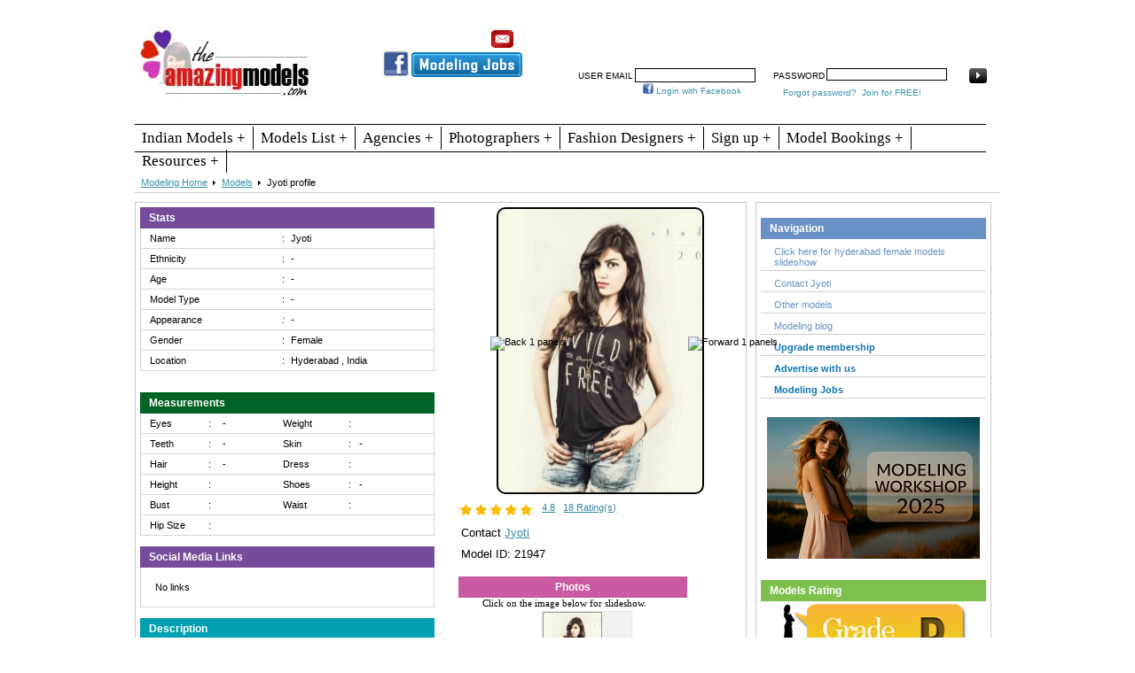

--- FILE ---
content_type: text/html; charset=UTF-8
request_url: https://www.theamazingmodels.com/model-details/21947/Jyoti.php
body_size: 16619
content:

<!DOCTYPE html PUBLIC "-//W3C//DTD XHTML 1.0 Transitional//EN" "http://www.w3.org/TR/xhtml1/DTD/xhtml1-transitional.dtd">
<html xmlns="http://www.w3.org/1999/xhtml"><!-- InstanceBegin template="/Templates/new-amazi-temp.dwt" codeOutsideHTMLIsLocked="false" -->
<head>
<meta http-equiv="Content-Type" content="text/html; charset=utf-8" />
<!-- InstanceBeginEditable name="doctitle" -->
<title>Jyoti Model from Hyderabad - India, Female Model Portfolio</title>
<meta name="description" content="I want to work in a fashion firm, in which I can utilize my modeling skills to become a perfect link between the brands and their clients.

I posses good sense of style and tolerant and adaptable." />
<meta content="542622235766462" property="fb:app_id" />
<meta property="fb:admins" content="100001772062831"/>
<!-- InstanceEndEditable -->
<!-- InstanceBeginEditable name="head" -->
<!-- InstanceEndEditable -->
<meta name="viewport" content="width=device-width, initial-scale=1">

<link href="https://www.theamazingmodels.com/models-res-design/style.css" rel="stylesheet" type="text/css">

<link href="https://www.theamazingmodels.com/models-res-design/media-query.css" rel="stylesheet" type="text/css" />

<link href="https://www.theamazingmodels.com/models-res-design/newstyle.css" rel="stylesheet" type="text/css" />

<script type="text/javascript" src="https://www.theamazingmodels.com/js/jquery-1.4.2.min.js"></script>

<script type="text/javascript" src="https://www.theamazingmodels.com/js/jquery.validationEngine.js"></script>

<script type="text/javascript" src="https://www.theamazingmodels.com/js/common-wrapper.js"></script>

<script type="text/javascript" src="https://www.theamazingmodels.com/js/jquery.autocomplete.js"></script>

<!-- Google tag (gtag.js) --> <script async src="https://www.googletagmanager.com/gtag/js?id=G-5DLL7J5FHL"></script> 
<script> window.dataLayer = window.dataLayer || []; function gtag(){dataLayer.push(arguments);} gtag('js', new Date()); gtag('config', 'G-5DLL7J5FHL'); </script></head>


<body>
 <div id="outer-wrapper">
   <div id="main-wrapper">
   <!-- InstanceBeginEditable name="EditRegion3" -->
     
<script type="text/javascript">

if (screen.width < 860) {

$(function(){ // always wait for the DOM to be ready.

                $('.search_ad').insertBefore('.top-menus')

    })

}

</script>

<div id="top-wrapper">

    <div class="logo">

    <div class="logo_img">

    <a href="https://www.theamazingmodels.com/" title="Modeling Home"><img src="https://www.theamazingmodels.com/models_files/amazing-models.jpg"></a></div>

    <div class="fb_likebox">

    <div class="contact_div" style="font-weight:bold; text-align:right; font-size:14px;"><a href="mailto:amazingmodels6@gmail.com"><img src="https://www.theamazingmodels.com/images/mail_@.png" width="25" height="20" /></a></div><!-- contact_div --><div class="clr"></div>

  <div class="like1"> <a href="https://www.facebook.com/topamazingmodels/"><img src="https://www.theamazingmodels.com/models_files/facebook-like.png" height="35px"/></a></div>

   <div class="like2"> <a style="color: #900;font-size:12px;font-weight:bold; font-family: Georgia, 'Times New Roman', Times, serif; text-decoration:none;" href="https://www.theamazingmodels.com/modeling-jobs.php"><img src="https://www.theamazingmodels.com/models_files/button.png"  alt="Modeling Jobs" title="Modeling Jobs"></a></div><!-- like2 --><div class="clr"></div>

<div class="select_lang">

   <div id="google_translate_element"></div><script type="text/javascript">

                        function googleTranslateElementInit() {

                          new google.translate.TranslateElement({pageLanguage: 'en', layout: google.translate.TranslateElement.InlineLayout.SIMPLE, gaTrack: true, gaId: 'UA-13172198-1'}, 'google_translate_element');

                        }

                        </script><script type="text/javascript" src="//translate.google.com/translate_a/element.js?cb=googleTranslateElementInit"></script>

 </div>

   </div><!-- fb-likebox -->

    </div>

	<div class="top-menus">

      <div class="top-menus-text">

      <label for="show-menu" class="show-menu"><img src="https://www.theamazingmodels.com/models_files/a_menu_icon.png" class="show-menu_a" width="25px" height="25px"></label>  	

<input type="checkbox" id="show-menu" role="button">  	

      <ul id="menu">

         <li class=""><a href="https://www.theamazingmodels.com/models-based-resource.php" title="Resources">Resources</a>

          <ul class="top_submenu">

           <li><a href="https://www.theamazingmodels.com/request-portfolio.php" title="Request Portfolio">Request Portfolio</a></li>

		   <li><a href="https://www.theamazingmodels.com/fashion-updates/" title="Fashion Updates">Fashion Updates</a></li>

      	   <li><a href="https://www.theamazingmodels.com/fashion-events/" title="Fashion Events">Fashion Events</a></li>

		   <li><a href="https://www.theamazingmodels.com/portfolio-charges.php" title="Portfolio Charges">Portfolio Charges</a></li>

		   <li><a href="https://www.theamazingmodels.com/casting-calls.php" title="Casting Calls">Casting Calls</a></li>

		   <li><a href="https://www.theamazingmodels.com/modeling-jobs.php" title="Modeling Jobs">Modeling Jobs</a></li>

		   <li><a href="https://www.theamazingmodels.com/modeling-quiz.php" title="Modeling Quiz">Modeling Quiz</a></li>

		   <li><a href="https://www.theamazingmodels.com/fashion-citizen-journalism.php" title="Fashion Journalism">Fashion Journalism</a></li>

           <li><a href="https://www.theamazingmodels.com/modeling-complaints.php" title="Modeling Complaints">Modeling Complaints</a></li>

            <li><a href="https://www.theamazingmodels.com/modeling-portfolio-tips.php" title="Tips for Models">Tips</a></li>

           </ul></li>

          <li><a href="https://www.theamazingmodels.com/famous-models-community.php" title="Join our Community">Join</a></li>

          <li><a href="https://www.theamazingmodels.com/modeling-jobs.php" title="Modeling Jobs">Jobs</a> </li>

          <!--<li><a href="https://www.theamazingmodels.com/models-related-faq.php" title="Frequently Asked Questions">Faq</a></li>

          <li><a href="https://www.theamazingmodels.com/modeling-portfolio-tips.php" title="Tips for Models">Tips</a></li>-->

          <li><a href="https://www.theamazingmodels.com/search.php" title="Search">Search</a></li>

          <li><a href="https://www.theamazingmodels.com/model-articles.php" title="Model Articles">Articles</a> </li>

           <li><a href="https://www.theamazingmodels.com/contact-amazing-model.php" title="Contact Amazing Models">Contact</a>

          <ul class="top_submenu">

           <li><a href="https://www.theamazingmodels.com/about-us.php" title="About Us">About Us</a></li>

           </ul></li>

  

          <li><a href="https://www.theamazingmodels.com/hotspot/" title="Latest Fashion Updates">Blogs</a> </li>

          </ul>

      </div>

<label for="show-login" class="show-login"><img src="https://www.theamazingmodels.com/models_files/login-icon.png" class="show-login_a" width="40px" height="35px"></label>  	

<input type="checkbox" id="show-login" role="button">  	     

<div class="top-login">

    


<form name="login" id="login" method="post" action="">

<div class="form_login">


<div class="user_form">

<div class="user_content"><font style="font-size:10px;">User Email</font></div>

<div class="user_text"><input type="text" id="login_email" name="login_email" class="validate[required,custom[email]] text-input"></div>

</div><!-- user_form -->

<div class="password_form">

<div class="password_content"><font style="font-size:10px;">Password</font></div>

<div class="password_text"><input type="password" id="login_password" name="login_password" class="validate[required,length[6,11]] text-input"></div>

</div><!-- password_form -->

<div class="btn_form">

          <input type="hidden" id="login_submit" name="login_submit" />

          <input name="loginsubmit" id="loginsubmit" src="https://www.theamazingmodels.com/images/login-bt.jpg" type="image" 

                                                                                               style="width:20px; height:17px; padding-bottom:0px; padding-left:3px;" />        </div><!-- btn_form -->

</div><!-- form_login -->

<div class="clr"></div>

<div class="login_fb">

<div class="login1">

	  <span>&nbsp;<img src="https://www.theamazingmodels.com/images/facebook.png" width="12px" height="12px" alt="Login with Facebook" title="Login with Facebook" border="0">&nbsp;<a href='https://www.facebook.com/dialog/oauth?client_id=406586269418757&redirect_uri=https%3A%2F%2Fwww.theamazingmodels.com%2Ffacebook-login.php&state=7726d96a40d4328998daab2dcae9a294&scope=email&display=popup'><font style="font-size:10px;">Login with Facebook</font></a> </span></div>

<div class="login2">

<span>

            <font style="font-size:10px;"><a href="https://www.theamazingmodels.com/forgot-password.php" title="Forgot Password">Forgot password?</a>

                  &nbsp;<a href="https://www.theamazingmodels.com/famous-models-community.php" title="Join our Community">Join for FREE!</a></font></span>

       </div>

       </div>

 
    </table>

</form>
        </div>

   </div>

</div><div class="clr"></div><br>

<div class="category_menu">

 <label for="show-menu1" class="show-menu1"><div class="show_content">Category </div><div class="show_menu_img"><img src="https://www.theamazingmodels.com/models_files/a_menu_icon.png" class="show-menu_a1" width="25px" height="25px"></div></label>  	

<input type="checkbox" id="show-menu1" role="button">  

<ul id="navmenu">

  		<li><a href="https://www.theamazingmodels.com/indian-modeling-industry.php" title="Indian Models">Indian Models + </a><ul>

      	<li><a href="https://www.theamazingmodels.com/indian-male-models.php" title="Indian Male Models">Male Models +</a>

        <ul>

        <li><a href="https://www.theamazingmodels.com/chennai-male-models.php" title="Chennai Male Models">Chennai Models</a></li>

		<li><a href="https://www.theamazingmodels.com/bangalore-male-models.php" title="Bangalore Male Models">Bangalore Models</a></li>

		<li><a href="https://www.theamazingmodels.com/mumbai-male-models.php" title="Mumbai Male Models">Mumbai Models</a></li>

		<li><a href="https://www.theamazingmodels.com/delhi-male-models.php" title="Delhi Male Models">Delhi Models</a></li>

		<li><a href="https://www.theamazingmodels.com/kolkata-male-models.php" title="Kolkata Male Models">Kolkata Models</a></li>

		<li><a href="https://www.theamazingmodels.com/hyderabad-male-models.php" title="Hyderabad Male Models">Hyderabad Models</a></li>

		<li><a href="https://www.theamazingmodels.com/pune-male-models.php" title="Pune Male Models">Pune Models</a></li>

		<li><a href="https://www.theamazingmodels.com/goa-male-models.php" title="Goa Male Models">Goa Models</a></li>

		<li><a href="https://www.theamazingmodels.com/other-indian-male-models.php" title="Other Indian Male Models">Other Cities</a></li>

        </ul>

		</li>

		<li><a href="https://www.theamazingmodels.com/indian-female-models.php" title="Indian Female Models">Female Models +</a>

        <ul>

		<li><a href="https://www.theamazingmodels.com/chennai-female-models.php" title="Chennai Female Models">Chennai Models</a></li>

		<li><a href="https://www.theamazingmodels.com/bangalore-female-models.php" title="Bangalore Female Models">Bangalore Models</a></li>

		<li><a href="https://www.theamazingmodels.com/mumbai-female-models.php" title="Mumbai Female Models">Mumbai Models</a></li>

		<li><a href="https://www.theamazingmodels.com/delhi-female-models.php" title="Delhi Female Models">Delhi Models</a></li>

		<li><a href="https://www.theamazingmodels.com/kolkata-female-models.php" title="Kolkata Female Models">Kolkata Models</a></li>

		<li><a href="https://www.theamazingmodels.com/hyderabad-female-models.php" title="Hyderabad Female Models">Hyderabad Models</a></li>

		<li><a href="https://www.theamazingmodels.com/pune-female-models.php" title="Pune  Female Models">Pune Models</a></li>

		<li><a href="https://www.theamazingmodels.com/goa-female-models.php" title="Goa Female Models">Goa Models</a></li>

		<li><a href="https://www.theamazingmodels.com/other-indian-female-models.php" title="Other Indian Female Models">Other Cities</a></li>

        </ul>

		</li>

		<li><a href="https://www.theamazingmodels.com/indian-teen-models.php" title="Indian Teen Models">Teen Models</a></li>

		<li><a href="https://www.theamazingmodels.com/indian-child-models.php" title="Indian Child Models">Child Models +</a>

        <ul>

		<li><a href="https://www.theamazingmodels.com/chennai-child-models.php" title="Chennai Child Models">Chennai Models</a></li>

		<li><a href="https://www.theamazingmodels.com/bangalore-child-models.php" title="Bangalore Child Models">Bangalore Models</a></li>

		<li><a href="https://www.theamazingmodels.com/mumbai-child-models.php" title="Mumbai Child Models">Mumbai Models</a></li>

		<li><a href="https://www.theamazingmodels.com/delhi-child-models.php" title="Delhi Child Models">Delhi Models</a></li>

		<li><a href="https://www.theamazingmodels.com/kolkata-child-models.php" title="Kolkata Child Models">Kolkata Models</a></li>

		<li><a href="https://www.theamazingmodels.com/hyderabad-child-models.php" title="Hyderabad Child Models">Hyderabad Models</a></li>

		<li><a href="https://www.theamazingmodels.com/pune-child-models.php" title="Pune Child Models">Pune Models</a></li>

		<li><a href="https://www.theamazingmodels.com/goa-child-models.php" title="Goa Child Models">Goa Models</a></li>

		<li><a href="https://www.theamazingmodels.com/other-indian-child-models.php" title="Other Indian Child Models">Other Cities</a></li>

        </ul>

		</li>

		</ul></li>

 		<li><a href="https://www.theamazingmodels.com/models.php" title="Models List">Models List +</a><ul>

		<li><a href="https://www.theamazingmodels.com/male-models.php" title="Male Models">Male Models</a></li>

		<li><a href="https://www.theamazingmodels.com/female-models.php" title="Female Models">Female Models</a></li>

		<li><a href="https://www.theamazingmodels.com/teen-models.php" title="Teen Models">Teen Models</a></li>

		<li><a href="https://www.theamazingmodels.com/child-models.php" title="Child Models">Child Models</a></li>

		</ul></li>

		<li><a href="https://www.theamazingmodels.com/modeling-agencies.php" title="Modeling Agencies">Agencies +</a><ul>

		<li><a href="https://www.theamazingmodels.com/africa-modeling-agencies.php" title="African Modeling Agencies">Africa</a></li>

		<li><a href="https://www.theamazingmodels.com/australia-modeling-agencies.php" title="Australian Modeling Agencies">Australia</a></li>

      	<li><a href="https://www.theamazingmodels.com/asia-modeling-agencies.php" title="Asian Modeling Agencies">Asia +</a>

        <ul>

        <li><a href="https://www.theamazingmodels.com/indian-modeling-agencies.php" title="Indian Modeling Agencies">Indian Agencies</a></li>

        </ul>

		</li>

		<li><a href="https://www.theamazingmodels.com/central-america-modeling-agencies.php" title="Central American Modeling Agencies">Central America</a></li>

		<li><a href="https://www.theamazingmodels.com/europe-modeling-agencies.php" title="European Modeling Agencies">Europe</a></li>

		<li><a href="https://www.theamazingmodels.com/north-america-modeling-agencies.php" title="North American Modeling Agencies">North America</a></li>

		<li><a href="https://www.theamazingmodels.com/south-america-modeling-agencies.php" title="South American Modeling Agencies">South America</a></li>

		</ul></li>

		<li class=""><a href="https://www.theamazingmodels.com/photographers.php" title="Fashion Photographers">Photographers +</a><ul>

		<li class=""><a href="https://www.theamazingmodels.com/africa-photographers.php" title="African Photographers">Africa</a></li>

		<li class=""><a href="https://www.theamazingmodels.com/australia-photographers.php" title="Australian Photographers">Australia</a></li>

      	<li class=""><a href="https://www.theamazingmodels.com/asia-photographers.php" title="Asian Photographers">Asia +</a>

        <ul>

        <li class=""><a href="https://www.theamazingmodels.com/indian-photographers.php" title="Indian Photographers">Indian Photographers</a></li>

        </ul>

		</li>

		<li class=""><a href="https://www.theamazingmodels.com/central-america-photographers.php" title="Central American Photographers">Central America</a></li>

		<li class=""><a href="https://www.theamazingmodels.com/europe-photographers.php" title="European Photographers">Europe</a></li>

		<li class=""><a href="https://www.theamazingmodels.com/north-america-photographers.php" title="North American Photographers">North America</a></li>

		<li><a href="https://www.theamazingmodels.com/south-america-photographers.php" title="South American Photographers">South America</a></li>

		</ul></li>

		<li class=""><a href="https://www.theamazingmodels.com/fashion-model-designers.php" title="Fashion Designers">Fashion Designers +</a><ul>

		<li class=""><a href="https://www.theamazingmodels.com/africa-fashion-designers.php" title="African Fashion Designers">Africa</a></li>

		<li class=""><a href="https://www.theamazingmodels.com/australia-fashion-designers.php" title="Australian Fashion Designers">Australia</a></li>

      	<li><a href="https://www.theamazingmodels.com/asia-fashion-designers.php" title="Asian Fashion Designers">Asia +</a>

        <ul>





        <li><a href="https://www.theamazingmodels.com/indian-fashion-designers.php" title="Indian Fashion Designers">Indian Designers</a></li>

        </ul>

		</li>

		<li><a href="https://www.theamazingmodels.com/central-america-fashion-designers.php" title="Central American Fashion Designers">Central America</a></li>

		<li><a href="https://www.theamazingmodels.com/europe-fashion-designers.php" title="European Fashion Designers">Europe</a></li>

		<li><a href="https://www.theamazingmodels.com/north-america-designers.php" title="North American Fashion Designers">North America</a></li>

		<li><a href="https://www.theamazingmodels.com/south-america-fashion-designers.php" title="South American Fashion Designers">South America</a></li>

		</ul></li>

		<li class=""><a href="https://www.theamazingmodels.com/famous-models-community.php" title="Sign up ">Sign up +</a><ul>

		<li><a href="https://www.theamazingmodels.com/add-models.php" title="Join Fashion Models">Male/Female Models</a></li>

		<li><a href="https://www.theamazingmodels.com/add-child-models.php" title="Join Child Models">Child Models</a></li>

      	<li><a href="https://www.theamazingmodels.com/add-agency.php" title="Join Modeling Agencies">Modeling Agencies</a></li>

		<li><a href="https://www.theamazingmodels.com/add-photographer.php" title="Join Photographers">Photographers</a></li>

		<li><a href="https://www.theamazingmodels.com/add-designer.php" title="Join Fashion designers">Fashion designers</a></li>

		</ul></li>

	<!--	<li ><a href="https://www.theamazingmodels.com/about-us.php" title="About Us">About +</a>-->

		<li class=""><a href="https://www.theamazingmodels.com/models-booking.php" title="Model Bookings">Model Bookings +</a><ul>

<!--		<li><a href="https://www.theamazingmodels.com/cost.php" title="Rate for Models">Rate for Models</a></li>-->

      	<!--	<li><a href="https://www.theamazingmodels.com/models-related-faq.php" title="Frequently Asked Questions">Faq</a></li>

	<li><a href="https://www.theamazingmodels.com/search.php" title="Search">Search</a></li>

		<li><a href="https://www.theamazingmodels.com/contact-amazing-model.php" title="Contact Us">Contact Us</a></li>-->

		</ul></li>

		<li class=""><a href="https://www.theamazingmodels.com/models-based-resource.php" title="Models Based Resources">Resources +</a><ul>

<!--		<li><a href="https://www.theamazingmodels.com/request-portfolio.php" title="Request Portfolio">Request Portfolio</a></li>

		<li><a href="https://www.theamazingmodels.com/fashion-updates/" title="Fashion Updates">Fashion Updates</a></li>

      	<li><a href="https://www.theamazingmodels.com/fashion-events/" title="Fashion Events">Fashion Events</a></li>

		<li><a href="https://www.theamazingmodels.com/portfolio-charges.php" title="Portfolio Charges">Portfolio Charges</a></li>

		<li><a href="https://www.theamazingmodels.com/casting-calls.php" title="Casting Calls">Casting Calls</a></li>

		<li><a href="https://www.theamazingmodels.com/modeling-jobs.php" title="Modeling Jobs">Modeling Jobs</a></li>

		<li><a href="https://www.theamazingmodels.com/modeling-quiz.php" title="Modeling Quiz">Modeling Quiz</a></li>

		<li><a href="https://www.theamazingmodels.com/fashion-citizen-journalism.php" title="Fashion Journalism">Fashion Journalism</a></li>

<li><a href="https://www.theamazingmodels.com/modeling-complaints.php" title="Modeling Complaints">Modeling Complaints</a></li>-->

		</ul></li>

	</ul>

	

	</div>

          <!-- InstanceEndEditable -->
     <div id="content-wrapper">
       <!-- InstanceBeginEditable name="EditRegion4" -->
        <div class="inner-navi" align="right">
         <ul style="text-align: right;">
           <li><a href="https://www.theamazingmodels.com" title="Modeling Home">Modeling Home</a><img src="https://www.theamazingmodels.com/images/inner-navi-arrow-right.png" height="5" width="3" /></li>
           <li><a href="https://www.theamazingmodels.com/models.php" title="Models">Models</a><img src="https://www.theamazingmodels.com/images/inner-navi-arrow-right.png" height="5" width="3" /></li> 
           <li>Jyoti profile </li>
		    </ul>

     </div> 
   
   		


<link rel="stylesheet" type="text/css" href="https://www.theamazingmodels.com/models-res-design/slider.css" media="screen">	
<script src="https://www.theamazingmodels.com/models-res-design/slider.js" type="text/javascript"></script>
<link rel="stylesheet" type="text/css" href="https://www.theamazingmodels.com/models-res-design/lightbox.css" media="screen">
<script language="JavaScript" type="text/javascript" src="https://www.theamazingmodels.com/models-res-design/jquery_002.js"></script>
<script type="text/javascript" src="https://www.theamazingmodels.com/models-res-design/contact-pop.js"></script>
<link rel="stylesheet" type="text/css" href="https://www.theamazingmodels.com/models-res-design/contact-pop.css">
<script type="text/javascript" src="https://www.theamazingmodels.com/models-res-design/fade_pop.js"></script>
<script type="text/javascript" src="https://www.theamazingmodels.com/models-res-design/jquery.js"></script>
<link rel="stylesheet" type="text/css" href="https://www.theamazingmodels.com/models-res-design/popup.css" media="screen">


<script type="text/javascript">



stepcarousel.setup({



	galleryid: 'mygallery', //id of carousel DIV



	beltclass: 'belt', //class of inner "belt" DIV containing all the panel DIVs



	panelclass: 'panel', //class of panel DIVs each holding content



	panelbehavior: {speed:600, wraparound:true, persist:true},



	defaultbuttons: {enable: true, moveby: 1, leftnav: ['https://www.theamazingmodels.com/images/left_arrow.png', 16, 100], rightnav: ['https://www.theamazingmodels.com/images/right_arrow.png', -26, 100]},



	statusvars: ['statusA', 'statusB', 'statusC'], //register 3 variables that contain current panel (start), current panel (last), and total panels



	contenttype: ['external'] //content setting ['inline'] or ['external', 'path_to_external_file']



})



</script><style type="text/css">



#mygallery{overflow: hidden;}



</style>



<script type="text/javascript">



	$(document).ready(function(){  $("a[rel^='lightbox']").lightbox();   });



	$(document).ready(function(){  $("a[rel^='videobox']").lightbox();   });



</script>	<script type="text/javascript">



	$(function(){



	  $('#submit').attr('disabled', false);



	});



	function checkForm()



	{



		$('input[name=captcha]').val('spamcheck');



		return true;



	}



	</script>



	<div id="models-profiles-left">



    <div class="models_profile_flex">



    <div class="models_left_2">



	      <div id="mygallery" class="stepcarousel" align="center">



	        <div style="width: 1120px;" class="belt" align="center">



	           



         


	          



	          



	          <div style="float: none; position: absolute; left: 280px;" class="panel" align="center">



	            <div class="slideimg" align="center">



	              



	                <a href="#" title="Jyoti Model" ><img src="https://www.theamazingmodels.com/models/models_images/large/jyoti_f8306.jpg" width="230" height="320" name="model" alt="Jyoti Model" /></a>             



	              </div>



	            </div>



	            


	          



	               



	          



	          



	         



	          



	          



	          



	          </div>



  </div>



	      



	      <!-- #0067c5 --> 
	      <style>
                  @import url(//netdna.bootstrapcdn.com/font-awesome/3.2.1/css/font-awesome.css);

fieldset, label { margin: 0; padding: 0; }
body{ margin: 20px; }




.rating { 
  border: none;
  float: left;
}

.rating > input { display: none; } 
.rating > label:before { 
  margin: 2px;
  font-size: 1.25em;
  font-family: FontAwesome;
  display: inline-block;
  content: "\f005";
}

.rating > .half:before { 
  content: #fcba03;
  position: absolute;
}

.rating > label { 
  color: #fcba03; 
 float: right; 
}


.rating > input:checked ~ label,
.rating:not(:checked) > label:hover,
.rating:not(:checked) > label:hover ~ label { color: #fcba03;  } 

.rating > input:checked + label:hover, 
.rating > input:checked ~ label:hover,
.rating > label:hover ~ input:checked ~ label, 
.rating > input:checked ~ label:hover ~ label { color: #fcba03;  } 

                               </style>
                   <!-- srat rating -->
    

                <fieldset class="rating">
    <input type="radio" id="star5" name="rating" value="5" /><label class = "full" for="star5" title="Awesome - 5 stars"></label>
    <input type="radio" id="star4half" name="rating" value="4 and a half" /><label class="half" for="star4half" title="Pretty good - 4.5 stars"></label>
    <input type="radio" id="star4" name="rating" value="4" /><label class = "full" for="star4" title="Pretty good - 4 stars"></label>
    <input type="radio" id="star3half" name="rating" value="3 and a half" /><label class="half" for="star3half" title="Meh - 3.5 stars"></label>
    <input type="radio" id="star3" name="rating" value="3" /><label class = "full" for="star3" title="Meh - 3 stars"></label>
    <input type="radio" id="star2half" name="rating" value="2 and a half" /><label class="half" for="star2half" title="Kinda bad - 2.5 stars"></label>
    <input type="radio" id="star2" name="rating" value="2" /><label class = "full" for="star2" title="Kinda bad - 2 stars"></label>
    <input type="radio" id="star1half" name="rating" value="1 and a half" /><label class="half" for="star1half" title="Meh - 1.5 stars"></label>
    <input type="radio" id="star1" name="rating" value="1" /><label class = "full" for="star1" title="Sucks big time - 1 star"></label>
    <input type="radio" id="starhalf" name="rating" value="half" /><label class="half" for="starhalf" title="Sucks big time - 0.5 stars"></label>
</fieldset>

<span class="amount">&nbsp&nbsp&nbsp<a>4.8</a>&nbsp&nbsp&nbsp<a href="#">18 Rating(s)</a></span>
<!-- srat rating end -->
<br>
<br>

	  
<div style="float:left; padding:3px; font-size:13px;">Contact <a href="https://www.theamazingmodels.com/contact.php" title="ContactJyoti" > Jyoti</a></div><br /><br />     



         <div style="float:left; padding:3px; font-size:13px;">Model ID: 21947</div> <div class="clr"></div>



	             



          <h4><center>Photos</center></h4>



	      <center><font face="Sylfaen">Click on the image below for slideshow.</font></center>



	      <div class="thumbnail" style="width:290px; height: 120px; overflow-x: scroll; margin-bottom: 2px;" align="center">



	        <table class="photo-text" border="0" cellpadding="5" cellspacing="2">



	          <tbody><tr>



	             


         


       <td class="thumb" valign="middle" style="padding:2px 2px 2px 2px; width:100px;">



         <a class="plus" rel="lightbox[gal]" href="https://www.theamazingmodels.com/models/models_images/jyoti_f8306.jpg"><img style="cursor:pointer; border:1px solid #999;" src="https://www.theamazingmodels.com/models/models_images/thumbnails/thumb_jyoti_f8306.jpg" height="88px" width="65px" alt="Jyoti Model" title="Jyoti Model"/></a>



       </td>



       


	            </tr>



  </tbody></table>



	        </div>



	      


    </div><!-- models_left_2 -->



    <div class="models_left_1">



      <h1>Stats</h1><ul><li><table border="0" cellpadding="0" cellspacing="0" width="100%">



    <tbody><tr>



      <td width="48%">Name</td>



      <td width="3%">:</td>



      <td width="49%">Jyoti</td>



      </tr>



      </tbody></table></li><li>



        <table border="0" cellpadding="0" cellspacing="0" width="100%">



          <tbody><tr>



            <td width="48%">Ethnicity</td>



            <td width="3%">:</td>



            <td width="49%">-</td>



            </tr>



            </tbody></table>



        </li>



    <li><table border="0" cellpadding="0" cellspacing="0" width="100%">



      <tbody><tr>



        <td width="48%">Age</td>



        <td width="3%">:</td>



        <td width="49%">-</td>



        </tr>



        </tbody></table></li><li><table border="0" cellpadding="0" cellspacing="0" width="100%">



          <tbody><tr>



            <td width="48%">Model Type</td>



            <td width="3%">:</td>



            <td width="49%">- </td>



            </tr>



            </tbody></table></li><li><table border="0" cellpadding="0" cellspacing="0" width="100%">



              <tbody><tr>



                <td width="48%">Appearance</td>



                <td width="3%">:</td>



                <td width="49%">-</td>



                </tr>



                </tbody></table></li><li><table border="0" cellpadding="0" cellspacing="0" width="100%">



                  <tbody><tr>



                    <td width="48%">Gender</td>



                    <td width="3%">:</td>



                    <td width="49%">Female</td>



                    </tr>



                    </tbody></table></li>



    <li><table border="0" cellpadding="0" cellspacing="0" width="100%">



      <tbody><tr>



        <td width="48%">Location</td>



        <td width="3%">:</td>



        <td width="49%">



          



         Hyderabad


	 , 


	India 



          </td>



        </tr>



        </tbody></table></li>



    </ul> <br>



	      <br>



  <h2>Measurements</h2><ul>



    <li><table border="0" cellpadding="0" cellspacing="0" width="100%">



      <tbody><tr>



        <td width="21%">Eyes</td>



        <td width="5%">:</td>



        <td width="22%">-</td>



        <td width="24%">Weight</td>



        <td width="4%">:</td>



        <td width="24%"></td>



        </tr>



        </tbody></table></li><li>



          <table border="0" cellpadding="0" cellspacing="0" width="100%">



            <tbody><tr>



              <td width="21%">Teeth</td>



              <td width="5%">:</td>



              <td width="22%">-</td>



              <td width="24%">Skin</td>



              <td width="4%">:</td>



              <td width="24%">-</td>



              </tr>



              </tbody></table>



          </li>



    <li>



      <table border="0" cellpadding="0" cellspacing="0" width="100%">



        <tbody><tr>



          <td width="21%">Hair</td>



          <td width="5%">:</td>



          <td width="22%">-</td>



          <td width="24%">Dress</td>



          <td width="4%">:</td>



          <td width="24%"></td>



          </tr>



          </tbody></table>



      </li>



    <li>



      <table border="0" cellpadding="0" cellspacing="0" width="100%">



        <tbody><tr>



          <td width="21%">Height</td>



          <td width="5%">:</td>



          <td width="22%"></td>



          <td width="24%">Shoes</td>



          <td width="4%">:</td>



          



          



          



          



          <td width="24%">-</td>



          </tr>



          </tbody></table>



      </li>



    <li>



      <table border="0" cellpadding="0" cellspacing="0" width="100%">



        <tbody><tr>



          <td width="21%">Bust</td>



          <td width="5%">:</td>



          <td width="22%"></td>



          <td width="24%">Waist</td>



          <td width="4%">:</td>



          <td width="24%"></td>



          </tr>



          </tbody></table>



      </li><li><table border="0" cellpadding="0" cellspacing="0" width="100%">



        <tbody><tr>



          <td width="21%">Hip Size</td>



          <td width="5%">:</td>



          <td width="22%"></td>



          <td width="24%">&nbsp;</td>



          <td width="4%">&nbsp;</td>



          <td width="24%">&nbsp;</td>



          </tr>



          



          </tbody></table>



        </li></ul>



<div class="clr"></div><br />

      <h1>Social Media Links</h1><ul><li><table border="0" cellpadding="0" cellspacing="0" width="100%">


    <p>No links</p>
      
            
      </table></li>

	<div class="clr"></div><br />
	
	      <h3>Description</h3><ul>



	        <li>



	          <table border="0" cellpadding="0" cellspacing="0" width="100%" class="description_table">



	            



	            <tbody><tr>



	              <td align="left" valign="top"><p align="justify">I want to work in a fashion firm, in which I can utilize my modeling skills to become a perfect link between the brands and their clients.

I posses good sense of style and tolerant and adaptable.</p></td>



	              </tr>



	              



	              </tbody></table>



	          </li>



	        </ul>



    </div><!-- models_left_1 -->



    </div><!-- models_profile_flex -->

 

   

<div class="clr"></div><br />
<div align="left" style="font-size:12px">
<p align="left" style="font-size:16px;"></p>
</div>
    <div class="models_left_other">



     <h6 style="background-color:#9c8d6c">Other Models</h6><br />



     <div class="profile-right">






	 


	 <ul>



         


          <li style="background-color: #EFEFEF;">



           <table width="100%" border="0" >



            <tr>



              <td width="16%" valign="top">



             <a href="https://www.theamazingmodels.com/model-details/40942/Prathiksha.php">



			PRATHIKSHA</a>



               







              </td>



			  <td width="2%" valign="top">:</td>



              <td width="82%" valign="top">&nbsp;&nbsp;



                I always like to be unique...



              </td>



                       



            </tr>



           </table>



         </li>



         


          <li >



           <table width="100%" border="0" >



            <tr>



              <td width="16%" valign="top">



             <a href="https://www.theamazingmodels.com/model-details/44790/iram.php">



			IRAM</a>



               







              </td>



			  <td width="2%" valign="top">:</td>



              <td width="82%" valign="top">&nbsp;&nbsp;



                interested to do projects, have over 4 years in modeling...



              </td>



                       



            </tr>



           </table>



         </li>



         


          <li style="background-color: #EFEFEF;">



           <table width="100%" border="0" >



            <tr>



              <td width="16%" valign="top">



             <a href="https://www.theamazingmodels.com/model-details/44999/AytriSarkar.php">



			AYTRISARKAR</a>



               







              </td>



			  <td width="2%" valign="top">:</td>



              <td width="82%" valign="top">&nbsp;&nbsp;



                Iam an experienced model from Kolkata...



              </td>



                       



            </tr>



           </table>



         </li>



         


     </ul>



	 


   </div>



    </div><!-- models_left_other -->



    <div class="clr"></div>



    <div class="models_left_comfac">



     <h6 style="background-color:#9f2d20;">Comments via Facebook</h6><br>



<div class="fb-comments" data-href="https://www.theamazingmodels.com/model-details/21947/Jyoti.php" data-width="565" data-num-posts="2" style="width:450px;"></div>    </div><!-- models_left_comfac -->



    <div class="clr"></div>



    <div class="models_left_newcom">



       <h6>Add New comment</h6>



	         <form method="post" name="post_comments" id="post_comments" onsubmit="checkForm(); validate_newcomment(); return false;">



    <table width="100%" border="0" cellspacing="4" cellpadding="4">



  <tr>



    <td colspan="2">Comments From Jyoti's Friends. </td>



    </tr>



  <tr>



    <td width="50%" align="left" valign="top"><table width="100%" border="0" cellspacing="2" cellpadding="2">



      <tr>



        <td width="33%" align="left" valign="top">Name </td>



        <td width="3%" align="left" valign="top">:</td>



        <td width="64%"><input type="text" class="input" onPaste="return false" onCopy="return false" onDrag="return false" onselectstart="return false" onCut="return false" autocomplete="off" onDrop="return false" style="width:180px;" name="names" id="names" /></td>



      </tr>



      <tr>



        <td align="left" valign="top">Comment</td>



        <td align="left" valign="top">:</td>



        <td>



          <textarea name="comments" onPaste="return false" onCopy="return false" onDrag="return false" onDrop="return false" onselectstart="return false" onCut="return false" autocomplete="off" id="comments" style="width:280px;" class="textarea" cols="45" rows="5"></textarea>



        </td>



      </tr>



      <tr><td colspan="3">



        <table width="100%" border="0" cellspacing="0" cellpadding="0" align="left">



                                    


                                   <tr>	 



                                    <td width="37%" height="51">



                                     <input type="hidden" id="password" name="password" value="FRAMMP" />Type the code shown



                                    </td>  



                                    <td width="41%" align="center">



                                    <img src="https://www.theamazingmodels.com/newcaptcha-tool-comments.php?v1=RlJBTU1Q" alt="Captcha Code" />        



                                    </td>



                                    <td width="22%" align="left"> 



                                      <input name="confirm" type="text" onPaste="return false" onCopy="return false" onDrag="return false" onDrop="return false" id="confirm" style="width:100px;" onselectstart="return false" onCut="return false" autocomplete="off"/>



                                    </td> 



                                  </tr>



                                 </table>



      </td></tr>



      <tr>



        <td  colspan="3">



		<input type="hidden" name="captcha" value="correctvalue">



           <input type="hidden" name="postsubmit" value="B" id="postsubmit" />



           <input name="submit" id="submit" type="image" src="https://www.theamazingmodels.com/images/submit-bt.jpg" width="81" height="24" disabled/>



        </td>



      </tr>



    </table></td>



    <td width="50%" align="left" valign="top">



    <div class="arrow-bg"><div class="arrow-icon"></div>



    <table width="100%" border="0" cellspacing="0" cellpadding="0">



    


              <tr>



                <td>No Comments From your friends</td>



			  </tr> 



         


       </table> 



    </div></td>



  </tr>



</table>



    </form>



    </div><!-- models_left_newcom -->



    



</div>



<div id="models-profiles-right">



<div class="clr" style="clear:both"></div><br />



     <h1>Navigation</h1>



     <ul>



	 	


	<div style="top: 100px; opacity: 1; visibility: hidden;" id="gal" class="popup-model">



	<table><tr><td>



	<div class="image_carousel">



	<div class="caroufredsel_wrapper">



	<div id="scroll">







	


	


	<a class="hover" title="NikithaGandhi" alt="NikithaGandhi"  target="_blank" href="https://www.theamazingmodels.com/model-details/45004/NikithaGandhi.php"><img src="https://www.theamazingmodels.com/models/models_images/large/nikitha_03d36.JPG" height="260" width="230"></a>



	


	


	<a class="hover" title="YaminiChowdary" alt="YaminiChowdary"  target="_blank" href="https://www.theamazingmodels.com/model-details/45001/YaminiChowdary.php"><img src="https://www.theamazingmodels.com/models/models_images/large/yamini_21100.JPG" height="260" width="230"></a>



	


	


	<a class="hover" title="MadhaviNimmala" alt="MadhaviNimmala"  target="_blank" href="https://www.theamazingmodels.com/model-details/45000/MadhaviNimmala.php"><img src="https://www.theamazingmodels.com/models/models_images/large/madhavi_b7deb.JPG" height="260" width="230"></a>



	


	


	<a class="hover" title="Deepthi" alt="Deepthi"  target="_blank" href="https://www.theamazingmodels.com/model-details/44931/Deepthi.php"><img src="https://www.theamazingmodels.com/models/models_images/large/deepthi_0706d.JPG" height="260" width="230"></a>



	


	


	<a class="hover" title="Nupur" alt="Nupur"  target="_blank" href="https://www.theamazingmodels.com/model-details/44923/Nupur.php"><img src="https://www.theamazingmodels.com/models/models_images/large/nupur_0f343.jpg" height="260" width="230"></a>



	


	


	<a class="hover" title="snehasharma" alt="snehasharma"  target="_blank" href="https://www.theamazingmodels.com/model-details/43060/snehasharma.php"><img src="https://www.theamazingmodels.com/models/models_images/large/sneha_b10b6.jpg" height="260" width="230"></a>



	


	


	<a class="hover" title="Ankita" alt="Ankita"  target="_blank" href="https://www.theamazingmodels.com/model-details/42469/Ankita.php"><img src="https://www.theamazingmodels.com/models/models_images/large/ankita_57857.jpg" height="260" width="230"></a>



	


	


	<a class="hover" title="Alekhya13" alt="Alekhya13"  target="_blank" href="https://www.theamazingmodels.com/model-details/42146/Alekhya13.php"><img src="https://www.theamazingmodels.com/models/models_images/large/alekhya_f2d6e.jpg" height="260" width="230"></a>



	


	


	<a class="hover" title="vaishnavisetty" alt="vaishnavisetty"  target="_blank" href="https://www.theamazingmodels.com/model-details/38052/vaishnavisetty.php"><img src="https://www.theamazingmodels.com/models/models_images/large/vaishnavi_ce00a.jpg" height="260" width="230"></a>



	


	


	<a class="hover" title="Sneha" alt="Sneha"  target="_blank" href="https://www.theamazingmodels.com/model-details/28877/Sneha.php"><img src="https://www.theamazingmodels.com/models/models_images/large/sneha_8cbf7.jpg" height="260" width="230"></a>



	


	


	<a class="hover" title="Jasmin" alt="Jasmin"  target="_blank" href="https://www.theamazingmodels.com/model-details/28127/Jasmin.php"><img src="https://www.theamazingmodels.com/models/models_images/large/sabina_f6e76.jpg" height="260" width="230"></a>



	


	


	<a class="hover" title="sindurarout" alt="sindurarout"  target="_blank" href="https://www.theamazingmodels.com/model-details/26938/sindurarout.php"><img src="https://www.theamazingmodels.com/models/models_images/large/sindura_df038.jpg" height="260" width="230"></a>



	


	


	<a class="hover" title="Tara" alt="Tara"  target="_blank" href="https://www.theamazingmodels.com/model-details/24737/Tara.php"><img src="https://www.theamazingmodels.com/models/models_images/large/tara_aee39.jpg" height="260" width="230"></a>



	


	


	<a class="hover" title="Puja" alt="Puja"  target="_blank" href="https://www.theamazingmodels.com/model-details/22536/Puja.php"><img src="https://www.theamazingmodels.com/models/models_images/large/puja_169ac.JPG" height="260" width="230"></a>



	


	


	<a class="hover" title="Jyoti" alt="Jyoti"  target="_blank" href="https://www.theamazingmodels.com/model-details/21947/Jyoti.php"><img src="https://www.theamazingmodels.com/models/models_images/large/jyoti_f8306.jpg" height="260" width="230"></a>



	


	


	<a class="hover" title="Sneha" alt="Sneha"  target="_blank" href="https://www.theamazingmodels.com/model-details/21679/Sneha.php"><img src="https://www.theamazingmodels.com/models/models_images/large/sneha_73a30.jpg" height="260" width="230"></a>



	


	


	<a class="hover" title="Riya" alt="Riya"  target="_blank" href="https://www.theamazingmodels.com/model-details/21193/Riya.php"><img src="https://www.theamazingmodels.com/models/models_images/large/priya_05935.jpg" height="260" width="230"></a>



	


	


	<a class="hover" title="varshha" alt="varshha"  target="_blank" href="https://www.theamazingmodels.com/model-details/19797/varshha.php"><img src="https://www.theamazingmodels.com/models/models_images/large/varsha_93d16.jpg" height="260" width="230"></a>



	


	


	<a class="hover" title="Neharika" alt="Neharika"  target="_blank" href="https://www.theamazingmodels.com/model-details/18295/Neharika.php"><img src="https://www.theamazingmodels.com/models/models_images/large/neharika_f7e39.jpg" height="260" width="230"></a>



	


	


	<a class="hover" title="Pari" alt="Pari"  target="_blank" href="https://www.theamazingmodels.com/model-details/17168/Pari.php"><img src="https://www.theamazingmodels.com/models/models_images/large/pari_21372.jpg" height="260" width="230"></a>



	


	


	<a class="hover" title="Marina" alt="Marina"  target="_blank" href="https://www.theamazingmodels.com/model-details/16859/Marina.php"><img src="https://www.theamazingmodels.com/models/models_images/large/marina_d4c17.jpg" height="260" width="230"></a>



	


	


	<a class="hover" title="Tulika" alt="Tulika"  target="_blank" href="https://www.theamazingmodels.com/model-details/16532/Tulika.php"><img src="https://www.theamazingmodels.com/models/models_images/large/tulika_8e255.jpg" height="260" width="230"></a>



	


	


	<a class="hover" title="zoha" alt="zoha"  target="_blank" href="https://www.theamazingmodels.com/model-details/16492/zoha.php"><img src="https://www.theamazingmodels.com/models/models_images/large/zoha_f836e.jpg" height="260" width="230"></a>



	


	


	<a class="hover" title="Aslesha" alt="Aslesha"  target="_blank" href="https://www.theamazingmodels.com/model-details/16288/Aslesha.php"><img src="https://www.theamazingmodels.com/models/models_images/large/aslesha_28397.jpg" height="260" width="230"></a>



	


	


	<a class="hover" title="Elly" alt="Elly"  target="_blank" href="https://www.theamazingmodels.com/model-details/15500/Elly.php"><img src="https://www.theamazingmodels.com/models/models_images/large/elly_ff29d.jpg" height="260" width="230"></a>



	


	


	<a class="hover" title="Alina" alt="Alina"  target="_blank" href="https://www.theamazingmodels.com/model-details/15490/Alina.php"><img src="https://www.theamazingmodels.com/models/models_images/large/alina_d4e0b.jpg" height="260" width="230"></a>



	


	


	<a class="hover" title="Tabu" alt="Tabu"  target="_blank" href="https://www.theamazingmodels.com/model-details/15452/Tabu.php"><img src="https://www.theamazingmodels.com/models/models_images/large/tabu_c0316.jpg" height="260" width="230"></a>



	


	


	<a class="hover" title="Anissa" alt="Anissa"  target="_blank" href="https://www.theamazingmodels.com/model-details/15422/Anissa.php"><img src="https://www.theamazingmodels.com/models/models_images/large/anissa_29104.JPG" height="260" width="230"></a>



	


	


	<a class="hover" title="shyni" alt="shyni"  target="_blank" href="https://www.theamazingmodels.com/model-details/15329/shyni.php"><img src="https://www.theamazingmodels.com/models/models_images/large/shyni_1dc1e.jpg" height="260" width="230"></a>



	


	


	<a class="hover" title="zoro" alt="zoro"  target="_blank" href="https://www.theamazingmodels.com/model-details/15077/zoro.php"><img src="https://www.theamazingmodels.com/models/models_images/large/zoro_04ed7.jpg" height="260" width="230"></a>



	


	


	<a class="hover" title="Alisha Brianz" alt="Alisha Brianz"  target="_blank" href="https://www.theamazingmodels.com/model-details/14087/Alisha-Brianz.php"><img src="https://www.theamazingmodels.com/models/models_images/large/alisha_782fc.jpg" height="260" width="230"></a>



	


	


	<a class="hover" title="Victoria" alt="Victoria"  target="_blank" href="https://www.theamazingmodels.com/model-details/13388/Victoria.php"><img src="https://www.theamazingmodels.com/models/models_images/large/victoria_6be2e.jpg" height="260" width="230"></a>



	


	


	<a class="hover" title="daksha" alt="daksha"  target="_blank" href="https://www.theamazingmodels.com/model-details/6628/daksha.php"><img src="https://www.theamazingmodels.com/models/models_images/large/daksha_6dfec.jpg" height="260" width="230"></a>



	


	


	<a class="hover" title="Geethu" alt="Geethu"  target="_blank" href="https://www.theamazingmodels.com/model-details/6366/Geethu.php"><img src="https://www.theamazingmodels.com/models/models_images/large/geethu_54ef5.jpg" height="260" width="230"></a>



	


	</div></div>



						<div class="clearfix"></div>



						<a class="prev" id="scroll_prev" href="#"><span>prev</span></a>



						<a class="next" id="scroll_next" href="#"><span>next</span></a>



					</div>



	</td></tr></table>



			<a class="close-popup-model"><img src="https://www.theamazingmodels.com/images/close.gif" /></a>



	</div>



   



	 <li><a href="#" data-id="gal" data-animation="none">Click here for hyderabad female models slideshow</a></li> 


	 <li><a href="https://www.theamazingmodels.com/contact.php" title="ContactJyoti" >Contact Jyoti</a></li>



     <li><a href="https://www.theamazingmodels.com/models.php" title="Other models">Other models</a></li>



     <!--<li><a href="#">Friends</a></li>-->



	 <li><a href="https://www.theamazingmodels.com/hotspot" title="hotspot">Modeling blog &nbsp;</a></li>



<!--     <li><a href="#" target="_blank" onClick="document.premium.zcard.value='21947'; document.premium.submit(); return false" >Print Z Card</a></li>



	<form method="post" name="premium" action="https://www.theamazingmodels.com/premium.php">



	<input type="hidden" name="zcard" value="">



	</form>-->



      <li><a href="https://www.theamazingmodels.com/membership-offers.php" target="_blank" title="Upgrade membership"><b><font style="color:#0f72b4;">Upgrade membership </font></b>&nbsp;</a></li>



	  <li><a href="https://www.theamazingmodels.com/advertising.php" target="_blank" title="Advertise with us"><b><font style="color:#0f72b4;">Advertise with us </font></b>&nbsp;</a></li>



	<li><a href="https://www.theamazingmodels.com/modeling-jobs.php" target="_blank" title="Modeling Jobs"><b><font style="color:#0f72b4;">Modeling Jobs</font></b>&nbsp;</a></li>



     



     </ul>



		<br />

        

  



<div align="center" style="margin-bottom: 24px; margin-top: -16px;"><a href="https://www.theamazingmodels.com/modeling-workshop.php"title="Modeling Workshop"><img align="middle" src="https://www.theamazingmodels.com/images/modeling-workshop.jpg" alt="Modeling Workshop" title="Modeling Workshop"></a></div>



	<h3>Models Rating</h3>



	<div align="center">



		<img src="https://www.theamazingmodels.com/images/Female-Grade-D.png" title="Grade D: Beginner to the field of modeling and those are unverified by Amazing Models PVT LTD" alt="Grade D: Beginner to the field of modeling and those are unverified by Amazing Models PVT LTD"/>


		</div><br />



		


		<div align="right">



		<a href="https://www.theamazingmodels.com/grading-for-models.php" title="More Grades">More Grades</a>



	</div>



	


<br />







<h2>Quick Search</h2>



 <div>



 	<table width="90%" border="0" cellspacing="5" cellpadding="5">



    <tr>



      <td width="63%"><input class="input" value="" type="text" style="width:150px;" name="Qs_keyword" id="Qs_keyword" /><br />  



	<script type="text/javascript">



	$().ready(function() {



		$("#Qs_keyword").autocomplete("https://www.theamazingmodels.com/autoComplete-modelsearch.php", {



			width: 150,



			matchContains: true,



			//mustMatch: true,



			//minChars: 0,



			//multiple: true,



			//highlight: false,



			//multipleSeparator: ",",



			selectFirst: false



		});



	});



	</script></td>



      <td width="37%" valign="top">



        <a href="javascript:Qs_model();" >



         <img src="https://www.theamazingmodels.com/images/search-bt.jpg" width="73" height="20" />



        </a>



      </td>



    </tr>



    <tr>



      <td colspan="2">Or you can use our <a href="https://www.theamazingmodels.com/model-advanced-search.php" title="Models Advanced Search">Advanced Search</a></td>



    </tr>



   </table> 



 </div><br />
 
 
<h2>Top Searched Models</h2>
<div>
<ul>

<li><a href="https://www.theamazingmodels.com/model-details/1037/muzamil-ibrahim.php" title="Muzamil Ibrahim" style="font-size:12px">Muzamil Ibrahim - Pune Model</a></li>

<li><a href="https://www.theamazingmodels.com/model-details/1152/Nandini-Vaid.php" title="Nandini Vaid" style="font-size:12px">Nandini Vaid - Kolkata Model</a></li>

<li><a href="https://www.theamazingmodels.com/model-details/1466/Fiza-Ali.php" title="Fiza Ali" style="font-size:12px">Fiza Ali - Pune Model</a></li>

<li><a href="https://www.theamazingmodels.com/model-details/1346/Chandni-Sandhu.php" title="Chandni Sandhu" style="font-size:12px">Chandni Sandhu - Hyderabed Model</a></li>

<li><a href="https://www.theamazingmodels.com/model-details/1147/Pooja-Sharma.php" title="Pooja Sharma" style="font-size:12px">Pooja Sharma - Hyderabed Model</a></li>

<li><a href="https://www.theamazingmodels.com/model-details/1215/Mrinalini-Tyagi.php" title="Mrinalini Tyagi" style="font-size:12px">Mrinalini-Tyagi - Indian Model</a></li>

<li><a href="https://www.theamazingmodels.com/model-details/1305/Aarti-Sharma.php" title="Aarti Sharma" style="font-size:12px">Aarti-Sharma - Bangalore Model</a></li>



<li><a href="https://www.theamazingmodels.com/model-details/42689/Riya.php" title="Riya Sonkar" style="font-size:12px">Riya Sonkar - Delhi Model</a></li>

<li><a href="https://www.theamazingmodels.com/model-details/1355/Payal-Tarafdar.php" title="Payal-Tarafdar - Delhi Model" style="font-size:12px">Payal-Tarafdar - Delhi Model</a></li>

<li><a href="https://www.theamazingmodels.com/model-details/21772/faizallie.php" title="Faiz Allie" style="font-size:12px">Faiz Allie - Indian Model</a></li>

<li><a href="https://www.theamazingmodels.com/model-details/1467/Jia-Ali.php" title="Jia-Ali" style="font-size:12px">Jia-Ali - Pakistan Model</a></li>

<li><a href="https://www.theamazingmodels.com/model-details/1073/%20Tamara-Moss.php" title="Tamara Moss" style="font-size:12px">Tamara-Moss - Kolkata Model</a></li>

<li><a href="https://www.theamazingmodels.com/fashion-designers-details/289/Erum_Ali.php" title="Erum Ali" style="font-size:12px">Erum Ali - Indian fashion designer</a></li>

<li><a href="https://www.theamazingmodels.com/model-details/1295/Sonakshi-Sinha.php
" title="Sonakshi Sinha" style="font-size:12px">Sonakshi Sinha - Mumbai Female Model</a></li>

<li><a href="https://www.theamazingmodels.com/model-details/1258/nishant-dahiya.php
" title="Nishant Dahiya" style="font-size:12px">Nishant Dahiya - Chennai Male Model</a></li>

<li><a href="https://www.theamazingmodels.com/model-details/1191/Mahip-Marwah.php
" title="Mahip Marwah" style="font-size:12px">Mahip Marwah - Delhi Male Model</a></li>


<li><a href="https://www.theamazingmodels.com/model-details/1026/Rikee-Chatterjee.php" title="Rikee Chatterjee" style="font-size:12px">Rikee Chatterjee - Pune Female Model</a></li>


<li><a href="https://www.theamazingmodels.com/model-details/1045/Sheetal-Menon.php" title="Sheetal Menon" style="font-size:12px">Sheetal Menon - Delhi Female Model</a></li>

<li><a href="https://www.theamazingmodels.com/model-details/1546/Steven-Jeays.php" title="Steven Jeays" style="font-size:12px">Steven Jeays - Canada Male Model</a></li>

<!----->

<li><a href="https://www.theamazingmodels.com/model-details/1468/Mahnoor-Baloch.php" title="Mahnoor Baloch" style="font-size:12px">Mahnoor-Baloch - Pakistan Female Model</a></li>

<li><a href="https://www.theamazingmodels.com/model-details/1559/Marcus-Schenkenberg.php" title="Marcus Schenkenberg" style="font-size:12px">Marcus Schenkenberg - Sweden Male Model</a></li>

<li><a href="https://www.theamazingmodels.com/model-details/1273/Hazel-Crowney.php" title="	Hazel Crowney" style="font-size:12px">	Hazel Crowney - Kolkata Female Model</a></li>

<li><a href="https://www.theamazingmodels.com/model-details/15184/Amaad-mintoo.php" title="Amaad Mintoo" style="font-size:12px">Amaad Mintoo - Mumbai Male Model</a></li>


<li><a href="https://www.theamazingmodels.com/model-details/28127/Jasmin.php" title="Jasmin Bajwa" style="font-size:12px">Jasmin Bajwa - Indian Fashion Model from Hyderabad</a></li>


<li><a href="https://www.theamazingmodels.com/model-details/987/Chandni-Nasir.php" title="chandni nasir" style="font-size:12px">Chandni Nasir - Bangalore Female Runway Fashion Model</a></li>

<li><a href="https://www.theamazingmodels.com/model-details/1192/Sahil-Salathia.php" title="Sahil Salathia" style="font-size:12px">Sahil Salathia – Bangalore Male Runway Model and Actor</a></li>


<li><a href="https://www.theamazingmodels.com/australia-modeling-agencies.php" title="Australia Modeling Agencies" style="font-size:12px">Australia Modeling Agencies</a></li>

<li><a href="https://www.theamazingmodels.com/indian-male-models.php" title="Indian Male Models" style="font-size:12px">Professional Indian Male Models</a></li>

<li><a href="https://www.theamazingmodels.com/indian-female-models.php" title="Indian Female Models" style="font-size:12px">Indian Female Models</a></li>

<li><a href="https://www.theamazingmodels.com/modeling-agencies.php" title="Modeling Agencies" style="font-size:12px">Modeling Agencies</a></li>

<li><a href="https://www.theamazingmodels.com/hotspot/models/how-to-become-a-male-model/" title="How To Become A Male Model" style="font-size:12px">How To Become A Male Model</a></li>

<li><a href="https://www.theamazingmodels.com/kolkata-male-models.php" title="Kolkata Male Models" style="font-size:12px">Kolkata Male Models</a></li>

<li><a href="https://www.theamazingmodels.com/indian-female-models.php" title="Indian Female Models" style="font-size:12px">Freelance Indian Female Models</a></li>

<li><a href="https://www.theamazingmodels.com/asia-modeling-agencies.php?page=3&rows=20" title="Asia Modeling Agencies" style="font-size:12px">Asia Modeling Agencies</a></li>

<li><a href="https://www.theamazingmodels.com/bangalore-female-models.php" title="Bangalore Female Models" style="font-size:12px">Bangalore Female Models</a></li>

<li><a href="https://www.theamazingmodels.com/hyderabad-child-models.php" title="Hyderabad Child Models" style="font-size:12px">Hyderabad Child Models</a></li>

<li><a href="https://www.theamazingmodels.com/delhi-female-models.php" title="Delhi Female Models" style="font-size:12px">Delhi Female Models</a></li>

<li><a href="https://www.theamazingmodels.com/models.php" title="New Face Models India" style="font-size:12px"> New Face Models India</a></li>

<li><a href="https://www.theamazingmodels.com/indian-female-models.php" title="Indian Female Models" style="font-size:12px">How to Become a Female Model in India</a></li>


<li><a href="https://www.theamazingmodels.com/indian-modeling-industry.php" title="Indian Fashion Models" style="font-size:12px">Indian Fashion Models</a></li>

<li><a href="https://www.theamazingmodels.com/kolkata-female-models.php" title="Latest Kolkata Models" style="font-size:12px">Latest Kolkata Models: Trending Fashion Talents in 2025</a></li>

<li><a href="https://www.theamazingmodels.com/indian-modeling-industry.php" title="Latest Indian Models 2025" style="font-size:12px">Latest Indian Models 2025 – Rising Fashion Icons & Glamour Stars</a></li>







</ul>

</div>


   



   <!--<h1 style="background-color:#E17100">Video</h1>-->



	


	<!--<p> <img alt="No videos" title="No videos" src="/images/no-videos.jpg" width="240px" height="150px" /> </p>-->



	


	<br />





     </div>



	

	
	<div id="fb-root"></div>
	<script>(function(d, s, id) {
	  var js, fjs = d.getElementsByTagName(s)[0];
	  if (d.getElementById(id)) return;
	  js = d.createElement(s); js.id = id;
	  js.src = "//connect.facebook.net/en_US/all.js#xfbml=1";
	  fjs.parentNode.insertBefore(js, fjs);
	}(document, 'script', 'facebook-jssdk'));
	</script>
   <!-- InstanceEndEditable -->
     </div> 
     
    <div id="footer-wrapper">

    <div class="footer_content">

    <a href="https://www.theamazingmodels.com/indian-male-models.php" title="Indian Male Models">Indian Male Models</a><br />

    <a href="https://www.theamazingmodels.com/chennai-male-models.php" title="Chennai Male Models">Chennai Male Models</a><br />

    <a href="https://www.theamazingmodels.com/bangalore-male-models.php" title="Bangalore Male Models">Bangalore Male Models</a><br />

    <a href="https://www.theamazingmodels.com/mumbai-male-models.php" title="Mumbai Male Models">Mumbai Male Models</a><br />

    <a href="https://www.theamazingmodels.com/delhi-male-models.php" title="Delhi Male Models">Delhi Male Models</a><br />

    <a href="https://www.theamazingmodels.com/kolkata-male-models.php" title="Kolkata Male Models">Kolkata Male Models</a> <br />

    <a href="https://www.theamazingmodels.com/hyderabad-male-models.php" title="Hyderabad Male Models">Hyderabad Male Models</a><br />

    <a href="https://www.theamazingmodels.com/pune-male-models.php" title="Pune Male Models">Pune Male Models</a><br />

    <a href="https://www.theamazingmodels.com/goa-male-models.php" title="Goa Male Models">Goa Male Models</a><br />

    </div>

    <div class="footer_content">

    <a href="https://www.theamazingmodels.com/indian-female-models.php" title="Indian Female Models">Indian Female Models</a><br />

    <a href="https://www.theamazingmodels.com/chennai-female-models.php" title="Chennai Female Models">Chennai Female Models</a><br />

    <a href="https://www.theamazingmodels.com/bangalore-female-models.php" title="Bangalore Female Models">Bangalore Female Models</a><br />

    <a href="https://www.theamazingmodels.com/mumbai-female-models.php" title="Mumbai Female Models">Mumbai Female Models</a><br />

    <a href="https://www.theamazingmodels.com/delhi-female-models.php" title="Delhi Female Models">Delhi Female Models</a><br />

    <a href="https://www.theamazingmodels.com/kolkata-female-models.php" title="Kolkata Female Models">Kolkata Female Models</a><br />

    <a href="https://www.theamazingmodels.com/hyderabad-female-models.php" title="Hyderabad Female Models">Hyderabad Female Models</a><br />

    <a href="https://www.theamazingmodels.com/pune-female-models.php" title="Pune Female Models">Pune Female Models</a><br />

    <a href="https://www.theamazingmodels.com/goa-female-models.php" title="Goa Female Models">Goa Female Models</a><br />

    </div>

    <div class="footer_content">

    <a href="https://www.theamazingmodels.com/indian-child-models.php" title="Indian Child Models">Indian Child Models</a><br />

    <a href="https://www.theamazingmodels.com/chennai-child-models.php" title="Chennai Child Models">Chennai Child Models</a><br />

    <a href="https://www.theamazingmodels.com/bangalore-child-models.php" title="Bangalore Child Models">Bangalore Child Models</a><br />

    <a href="https://www.theamazingmodels.com/mumbai-child-models.php" title="Mumbai Child Models">Mumbai Child Models</a><br />

    <a href="https://www.theamazingmodels.com/delhi-child-models.php" title="Delhi Child Models">Delhi Child Models</a><br />

    <a href="https://www.theamazingmodels.com/kolkata-child-models.php" title="Kolkata Child Models">Kolkata Child Models</a><br />

    <a href="https://www.theamazingmodels.com/hyderabad-child-models.php" title="Hyderabad Child Models">Hyderabad Child Models</a><br />

    <a href="https://www.theamazingmodels.com/pune-child-models.php" title="Pune Child Models">Pune Child Models</a><br />

    <a href="https://www.theamazingmodels.com/goa-child-models.php" title="Goa Child Models">Goa Child Models</a><br />

    </div>

    <div class="footer_content">

    <a href="https://www.theamazingmodels.com/other-indian-male-models.php" title="Other Indian Male Models">Other Indian Male Models</a><br />

    <a href="https://www.theamazingmodels.com/other-indian-female-models.php" title="Other Indian Female Models">Other Indian Female Models</a><br />

    <a href="https://www.theamazingmodels.com/other-indian-child-models.php" title="Other Indian Child Models">Other Indian Child Models</a><br />

    <a href="https://www.theamazingmodels.com/indian-teen-models.php" title="Indian Teen Models">Indian Teen Models</a><br />

    <a href="https://www.theamazingmodels.com/models.php" title="Famous Models">Famous Models</a><br />

    <a href="https://www.theamazingmodels.com/fashion-model-designers.php" title="Fashion Designers">Fashion Designers</a><br />

    <a href="https://www.theamazingmodels.com/modeling-agencies.php" title="Modeling Agencies">Modeling Agencies</a><br />

    <a href="https://www.theamazingmodels.com/indian-modeling-industry.php" title="Indian Modeling Industry">Indian Modeling Industry</a><br />

    <a href="https://www.theamazingmodels.com/" title="Amazing Models">Amazing Models</a><br />

    </div>

    <div class="footer_content">

    <a href="https://www.theamazingmodels.com/models-related-faq.php" title="Frequently Asked Questions">Frequently Asked Questions</a><br />

    <a href="https://www.theamazingmodels.com/contact-amazing-model.php" title="Contact amazing models">Contact Amazing Models</a><br />

    <a href="https://www.theamazingmodels.com/top-model-agency-reviews.php" title="Modeling Agencies Reviews">Modeling Agencies Reviews</a><br />

    <a href="https://www.theamazingmodels.com/modeling-term-glossary.php" title="Models Glossary term">Models Glossary Term</a><br />

    <a href="https://www.theamazingmodels.com/tell-a-friends.php" title="Tell a Friend about amazing models">Tell a Friend</a><br />

    <a href="https://www.theamazingmodels.com/premium-details.php" title="Premium Details">Premium Details</a><br />

    <a href="https://www.theamazingmodels.com/models-report-errors.php" title="Report errors">Report Errors</a><br />

    <a href="https://www.theamazingmodels.com/modeling-portfolio-tips.php" title="Tips for Models">Modeling Tips</a><br />

    <a href="https://www.theamazingmodels.com/sitemap.php" title="sitemap">Sitemap</a><br />

    <a href="https://www.theamazingmodels.com/privacy-policy.php" title="Privacy Policy">Privacy Policy</a>

    

    </div>

    <div class="clr"></div>

            <br>

  <p>Copyright©2026 Amazing Models, All Rights Reserved. </p>

    </div>





<!-- Start of StatCounter Code for Dreamweaver -->

<script type="text/javascript">

var sc_project=6140774; 

var sc_invisible=1; 

var sc_security="6c3abfbf"; 

var scJsHost = (("https:" == document.location.protocol) ?

"https://secure." : "http://www.");

document.write("<sc"+"ript type='text/javascript' src='" +

scJsHost+

"statcounter.com/counter/counter.js'></"+"script>");

</script>

<noscript><div class="statcounter"><img class="statcounter"

src="https://c.statcounter.com/6140774/0/6c3abfbf/1/"

alt="shopify analytics tool"></div></noscript>

<!-- End of StatCounter Code for Dreamweaver -->   </div></div>
</body>
<!-- InstanceEnd --></html>


--- FILE ---
content_type: text/css
request_url: https://www.theamazingmodels.com/models-res-design/contact-pop.css
body_size: 408
content:
#contact-pop-overlay {

    width: 100%;

    min-height: 100%;

    position: fixed;

    top: 0;

    left: 0;

    background: url('https://www.theamazingmodels.com/images/overlay.png') repeat 0 0;

    display: none;

    text-align: center;

    z-index: 1000;

	color:#FFFFFF;

	/*opacity: 0.8;*/

}



#contact-pop-panel-wrapper {

    margin: 10% auto 0 auto;

    width: 450px;

	font-family:Rockwell;

	/*text-align:left;*/

	background: rgba(0, 0, 0, .2);

	border:1px solid #ccc;

	padding:15px 15px 0px 15px;

	border-radius: 10px; 

	-moz-border-radius: 10px; 

	-webkit-border-radius: 10px; 

	box-shadow: 0 0 4px #ccc; 

	-webkit-box-shadow: 0 0 4px #ccc; 

	-moz-box-shadow: 0 0 4px #ccc;

}



#contact-pop-panel {

    /*padding-bottom: 10px;*/

    margin: 0 auto;

    position: relative;

}

#contact-pop-form a{ color:#34879e; text-decoration:underline;}

#contact-pop-form a:hover{ color:#34879e; text-decoration:none;}



#contact-pop-header {

    min-height: 10px;

    line-height: 0px;

    padding: 0 20px;

    margin-bottom: 10px;

	padding-top: -10px;

	padding-bottom:10px;

    /*background-color: #0092ef;*/

    color:#FFFFFF;

    /*font-weight: bold;*/

    font-size: 19px;

    text-align: left;

}



#contact-pop-header .close-overlay {

    position: absolute;

    top: -5px;

    right: 00px;

    width: 25px;

    height: 20px;

	padding-top:10px;

    background: url('https://www.theamazingmodels.com/images/wrong.png') no-repeat 1px 1px;

    overflow: hidden;

    text-indent: -2000px;

    outline: none;

	opacity: 0.7;

}



#contact-pop-header .close-overlay:hover {

		opacity: 1;

}



#contact-pop-form {

}



#contact-pop-panel .formItem {

    margin: 7px 20px 7px 20px;

    text-align: left;

}



#contact-pop-error {

    color: red;

    padding-bottom: 10px;

}



#contact-pop-panel label {

    padding: 0 10px 0 0;

    margin: 0;

    display: inline;

}



#contact-pop-panel .inputText {

    width: 200px;

    padding: 2px 5px;

}



#contact-pop-panel textarea {

    width: 300px;

    margin-top: 5px;

    padding: 5px;

}



#contact-pop-panel .close-overlay {

    font-size: 14px;

    outline: none;

}



#contact-pop-loading-gif-wrapper {

    position: absolute;

    top: 0;

    left: 0;

    width: 100%;

    height: 300px;

}



#contact-pop-loading-gif {

    margin: 132px auto 0 auto;

}





/****** ie6 stuff ********/



* html #contact-pop-overlay {

    background-image: url('https://www.theamazingmodels.com/images/overlay-ie6.png');

    height: 100%;

    position: absolute;

}



* html #contact-pop-panel {

    height: 200px;

}



* html #contact-pop-header {

    height: 30px;

}



* html #contact-pop-header .close-overlay {

    background-image: url('https://www.theamazingmodels.com/images/close-overlay-ie6.png');

}

@media screen and (max-width:480px)

{

	#contact-pop-panel-wrapper{margin:2px auto !important;}

}